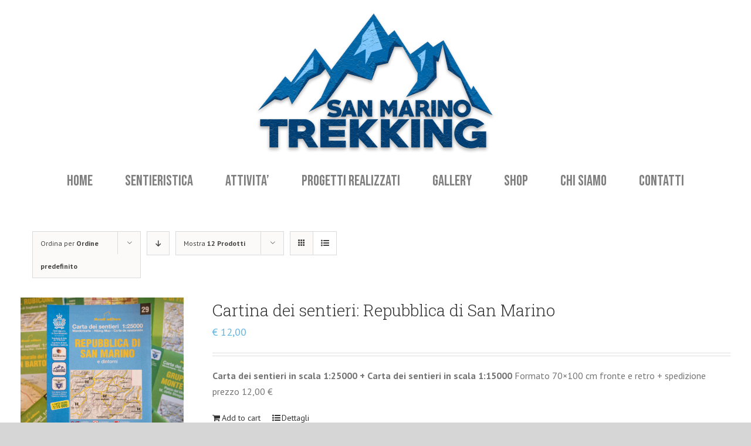

--- FILE ---
content_type: text/html; charset=UTF-8
request_url: https://sanmarinotrekking.com/tag-prodotto/housing/?product_view=list
body_size: 7788
content:
<!DOCTYPE html>
<html class="avada-html-layout-wide avada-html-header-position-top avada-html-is-archive" lang="it-IT" prefix="og: http://ogp.me/ns# fb: http://ogp.me/ns/fb#">
<head>
	<meta http-equiv="X-UA-Compatible" content="IE=edge" />
	<meta http-equiv="Content-Type" content="text/html; charset=utf-8"/>
	<meta name="viewport" content="width=device-width, initial-scale=1" />
	<title>housing &#8211; San Marino Trekking</title>
<meta name='robots' content='max-image-preview:large' />
<link rel="alternate" type="application/rss+xml" title="San Marino Trekking &raquo; Feed" href="https://sanmarinotrekking.com/feed/" />
<link rel="alternate" type="application/rss+xml" title="San Marino Trekking &raquo; Feed dei commenti" href="https://sanmarinotrekking.com/comments/feed/" />
					<link rel="shortcut icon" href="https://sanmarinotrekking.com/wp-content/uploads/2021/03/SMtrekkingSQUARE_monotono-e1615007501982-150x150.png" type="image/x-icon" />
		
					<!-- For iPhone -->
			<link rel="apple-touch-icon" href="https://sanmarinotrekking.com/wp-content/uploads/2021/03/SMtrekkingSQUARE_monotono-e1615007501982-150x150.png">
		
					<!-- For iPhone Retina display -->
			<link rel="apple-touch-icon" sizes="180x180" href="https://sanmarinotrekking.com/wp-content/uploads/2021/03/SMtrekkingSQUARE_monotono-e1615007501982-150x150.png">
		
					<!-- For iPad -->
			<link rel="apple-touch-icon" sizes="152x152" href="https://sanmarinotrekking.com/wp-content/uploads/2021/03/SMtrekkingSQUARE_monotono-e1615007501982-150x150.png">
		
					<!-- For iPad Retina display -->
			<link rel="apple-touch-icon" sizes="167x167" href="https://sanmarinotrekking.com/wp-content/uploads/2021/03/SMtrekkingSQUARE_monotono-e1615007501982-150x150.png">
		
		<link rel="alternate" type="application/rss+xml" title="Feed San Marino Trekking &raquo; housing Tag" href="https://sanmarinotrekking.com/tag-prodotto/housing/feed/" />
<style id='wp-img-auto-sizes-contain-inline-css' type='text/css'>
img:is([sizes=auto i],[sizes^="auto," i]){contain-intrinsic-size:3000px 1500px}
/*# sourceURL=wp-img-auto-sizes-contain-inline-css */
</style>
<style id='classic-theme-styles-inline-css' type='text/css'>
/*! This file is auto-generated */
.wp-block-button__link{color:#fff;background-color:#32373c;border-radius:9999px;box-shadow:none;text-decoration:none;padding:calc(.667em + 2px) calc(1.333em + 2px);font-size:1.125em}.wp-block-file__button{background:#32373c;color:#fff;text-decoration:none}
/*# sourceURL=/wp-includes/css/classic-themes.min.css */
</style>
<style id='woocommerce-inline-inline-css' type='text/css'>
.woocommerce form .form-row .required { visibility: visible; }
/*# sourceURL=woocommerce-inline-inline-css */
</style>
<link rel='stylesheet' id='fusion-dynamic-css-css' href='https://sanmarinotrekking.com/wp-content/uploads/fusion-styles/48dac7dcd709b4e22e994efe6cb043ad.min.css?ver=3.2.1' type='text/css' media='all' />
<script type="text/javascript" src="https://sanmarinotrekking.com/wp-includes/js/jquery/jquery.min.js?ver=3.7.1" id="jquery-core-js"></script>
<script type="text/javascript" src="https://sanmarinotrekking.com/wp-includes/js/jquery/jquery-migrate.min.js?ver=3.4.1" id="jquery-migrate-js"></script>
<link rel="https://api.w.org/" href="https://sanmarinotrekking.com/wp-json/" /><link rel="EditURI" type="application/rsd+xml" title="RSD" href="https://sanmarinotrekking.com/xmlrpc.php?rsd" />
<meta name="generator" content="WordPress 6.9" />
<meta name="generator" content="WooCommerce 5.0.3" />
<meta name="generator" content="Site Kit by Google 1.28.0" /><link rel="preload" href="https://sanmarinotrekking.com/wp-content/themes/Avada/includes/lib/assets/fonts/icomoon/icomoon.woff" as="font" type="font/woff2" crossorigin><link rel="preload" href="//sanmarinotrekking.com/wp-content/themes/Avada/includes/lib/assets/fonts/fontawesome/webfonts/fa-brands-400.woff2" as="font" type="font/woff2" crossorigin><link rel="preload" href="//sanmarinotrekking.com/wp-content/themes/Avada/includes/lib/assets/fonts/fontawesome/webfonts/fa-regular-400.woff2" as="font" type="font/woff2" crossorigin><link rel="preload" href="//sanmarinotrekking.com/wp-content/themes/Avada/includes/lib/assets/fonts/fontawesome/webfonts/fa-solid-900.woff2" as="font" type="font/woff2" crossorigin><style type="text/css" id="css-fb-visibility">@media screen and (max-width: 640px){body:not(.fusion-builder-ui-wireframe) .fusion-no-small-visibility{display:none !important;}body:not(.fusion-builder-ui-wireframe) .sm-text-align-center{text-align:center !important;}body:not(.fusion-builder-ui-wireframe) .sm-text-align-left{text-align:left !important;}body:not(.fusion-builder-ui-wireframe) .sm-text-align-right{text-align:right !important;}body:not(.fusion-builder-ui-wireframe) .sm-mx-auto{margin-left:auto !important;margin-right:auto !important;}body:not(.fusion-builder-ui-wireframe) .sm-ml-auto{margin-left:auto !important;}body:not(.fusion-builder-ui-wireframe) .sm-mr-auto{margin-right:auto !important;}body:not(.fusion-builder-ui-wireframe) .fusion-absolute-position-small{position:absolute;top:auto;width:100%;}}@media screen and (min-width: 641px) and (max-width: 1024px){body:not(.fusion-builder-ui-wireframe) .fusion-no-medium-visibility{display:none !important;}body:not(.fusion-builder-ui-wireframe) .md-text-align-center{text-align:center !important;}body:not(.fusion-builder-ui-wireframe) .md-text-align-left{text-align:left !important;}body:not(.fusion-builder-ui-wireframe) .md-text-align-right{text-align:right !important;}body:not(.fusion-builder-ui-wireframe) .md-mx-auto{margin-left:auto !important;margin-right:auto !important;}body:not(.fusion-builder-ui-wireframe) .md-ml-auto{margin-left:auto !important;}body:not(.fusion-builder-ui-wireframe) .md-mr-auto{margin-right:auto !important;}body:not(.fusion-builder-ui-wireframe) .fusion-absolute-position-medium{position:absolute;top:auto;width:100%;}}@media screen and (min-width: 1025px){body:not(.fusion-builder-ui-wireframe) .fusion-no-large-visibility{display:none !important;}body:not(.fusion-builder-ui-wireframe) .lg-text-align-center{text-align:center !important;}body:not(.fusion-builder-ui-wireframe) .lg-text-align-left{text-align:left !important;}body:not(.fusion-builder-ui-wireframe) .lg-text-align-right{text-align:right !important;}body:not(.fusion-builder-ui-wireframe) .lg-mx-auto{margin-left:auto !important;margin-right:auto !important;}body:not(.fusion-builder-ui-wireframe) .lg-ml-auto{margin-left:auto !important;}body:not(.fusion-builder-ui-wireframe) .lg-mr-auto{margin-right:auto !important;}body:not(.fusion-builder-ui-wireframe) .fusion-absolute-position-large{position:absolute;top:auto;width:100%;}}</style>	<noscript><style>.woocommerce-product-gallery{ opacity: 1 !important; }</style></noscript>
	<style type="text/css">.recentcomments a{display:inline !important;padding:0 !important;margin:0 !important;}</style><link rel="icon" href="https://sanmarinotrekking.com/wp-content/uploads/2021/03/cropped-SMtrekkingSQUARE_blueshadow-copia-32x32.png" sizes="32x32" />
<link rel="icon" href="https://sanmarinotrekking.com/wp-content/uploads/2021/03/cropped-SMtrekkingSQUARE_blueshadow-copia-192x192.png" sizes="192x192" />
<link rel="apple-touch-icon" href="https://sanmarinotrekking.com/wp-content/uploads/2021/03/cropped-SMtrekkingSQUARE_blueshadow-copia-180x180.png" />
<meta name="msapplication-TileImage" content="https://sanmarinotrekking.com/wp-content/uploads/2021/03/cropped-SMtrekkingSQUARE_blueshadow-copia-270x270.png" />
		<script type="text/javascript">
			var doc = document.documentElement;
			doc.setAttribute( 'data-useragent', navigator.userAgent );
		</script>
		
	<style id='global-styles-inline-css' type='text/css'>
:root{--wp--preset--aspect-ratio--square: 1;--wp--preset--aspect-ratio--4-3: 4/3;--wp--preset--aspect-ratio--3-4: 3/4;--wp--preset--aspect-ratio--3-2: 3/2;--wp--preset--aspect-ratio--2-3: 2/3;--wp--preset--aspect-ratio--16-9: 16/9;--wp--preset--aspect-ratio--9-16: 9/16;--wp--preset--color--black: #000000;--wp--preset--color--cyan-bluish-gray: #abb8c3;--wp--preset--color--white: #ffffff;--wp--preset--color--pale-pink: #f78da7;--wp--preset--color--vivid-red: #cf2e2e;--wp--preset--color--luminous-vivid-orange: #ff6900;--wp--preset--color--luminous-vivid-amber: #fcb900;--wp--preset--color--light-green-cyan: #7bdcb5;--wp--preset--color--vivid-green-cyan: #00d084;--wp--preset--color--pale-cyan-blue: #8ed1fc;--wp--preset--color--vivid-cyan-blue: #0693e3;--wp--preset--color--vivid-purple: #9b51e0;--wp--preset--gradient--vivid-cyan-blue-to-vivid-purple: linear-gradient(135deg,rgb(6,147,227) 0%,rgb(155,81,224) 100%);--wp--preset--gradient--light-green-cyan-to-vivid-green-cyan: linear-gradient(135deg,rgb(122,220,180) 0%,rgb(0,208,130) 100%);--wp--preset--gradient--luminous-vivid-amber-to-luminous-vivid-orange: linear-gradient(135deg,rgb(252,185,0) 0%,rgb(255,105,0) 100%);--wp--preset--gradient--luminous-vivid-orange-to-vivid-red: linear-gradient(135deg,rgb(255,105,0) 0%,rgb(207,46,46) 100%);--wp--preset--gradient--very-light-gray-to-cyan-bluish-gray: linear-gradient(135deg,rgb(238,238,238) 0%,rgb(169,184,195) 100%);--wp--preset--gradient--cool-to-warm-spectrum: linear-gradient(135deg,rgb(74,234,220) 0%,rgb(151,120,209) 20%,rgb(207,42,186) 40%,rgb(238,44,130) 60%,rgb(251,105,98) 80%,rgb(254,248,76) 100%);--wp--preset--gradient--blush-light-purple: linear-gradient(135deg,rgb(255,206,236) 0%,rgb(152,150,240) 100%);--wp--preset--gradient--blush-bordeaux: linear-gradient(135deg,rgb(254,205,165) 0%,rgb(254,45,45) 50%,rgb(107,0,62) 100%);--wp--preset--gradient--luminous-dusk: linear-gradient(135deg,rgb(255,203,112) 0%,rgb(199,81,192) 50%,rgb(65,88,208) 100%);--wp--preset--gradient--pale-ocean: linear-gradient(135deg,rgb(255,245,203) 0%,rgb(182,227,212) 50%,rgb(51,167,181) 100%);--wp--preset--gradient--electric-grass: linear-gradient(135deg,rgb(202,248,128) 0%,rgb(113,206,126) 100%);--wp--preset--gradient--midnight: linear-gradient(135deg,rgb(2,3,129) 0%,rgb(40,116,252) 100%);--wp--preset--font-size--small: 12px;--wp--preset--font-size--medium: 20px;--wp--preset--font-size--large: 24px;--wp--preset--font-size--x-large: 42px;--wp--preset--font-size--normal: 16px;--wp--preset--font-size--xlarge: 32px;--wp--preset--font-size--huge: 48px;--wp--preset--spacing--20: 0.44rem;--wp--preset--spacing--30: 0.67rem;--wp--preset--spacing--40: 1rem;--wp--preset--spacing--50: 1.5rem;--wp--preset--spacing--60: 2.25rem;--wp--preset--spacing--70: 3.38rem;--wp--preset--spacing--80: 5.06rem;--wp--preset--shadow--natural: 6px 6px 9px rgba(0, 0, 0, 0.2);--wp--preset--shadow--deep: 12px 12px 50px rgba(0, 0, 0, 0.4);--wp--preset--shadow--sharp: 6px 6px 0px rgba(0, 0, 0, 0.2);--wp--preset--shadow--outlined: 6px 6px 0px -3px rgb(255, 255, 255), 6px 6px rgb(0, 0, 0);--wp--preset--shadow--crisp: 6px 6px 0px rgb(0, 0, 0);}:where(.is-layout-flex){gap: 0.5em;}:where(.is-layout-grid){gap: 0.5em;}body .is-layout-flex{display: flex;}.is-layout-flex{flex-wrap: wrap;align-items: center;}.is-layout-flex > :is(*, div){margin: 0;}body .is-layout-grid{display: grid;}.is-layout-grid > :is(*, div){margin: 0;}:where(.wp-block-columns.is-layout-flex){gap: 2em;}:where(.wp-block-columns.is-layout-grid){gap: 2em;}:where(.wp-block-post-template.is-layout-flex){gap: 1.25em;}:where(.wp-block-post-template.is-layout-grid){gap: 1.25em;}.has-black-color{color: var(--wp--preset--color--black) !important;}.has-cyan-bluish-gray-color{color: var(--wp--preset--color--cyan-bluish-gray) !important;}.has-white-color{color: var(--wp--preset--color--white) !important;}.has-pale-pink-color{color: var(--wp--preset--color--pale-pink) !important;}.has-vivid-red-color{color: var(--wp--preset--color--vivid-red) !important;}.has-luminous-vivid-orange-color{color: var(--wp--preset--color--luminous-vivid-orange) !important;}.has-luminous-vivid-amber-color{color: var(--wp--preset--color--luminous-vivid-amber) !important;}.has-light-green-cyan-color{color: var(--wp--preset--color--light-green-cyan) !important;}.has-vivid-green-cyan-color{color: var(--wp--preset--color--vivid-green-cyan) !important;}.has-pale-cyan-blue-color{color: var(--wp--preset--color--pale-cyan-blue) !important;}.has-vivid-cyan-blue-color{color: var(--wp--preset--color--vivid-cyan-blue) !important;}.has-vivid-purple-color{color: var(--wp--preset--color--vivid-purple) !important;}.has-black-background-color{background-color: var(--wp--preset--color--black) !important;}.has-cyan-bluish-gray-background-color{background-color: var(--wp--preset--color--cyan-bluish-gray) !important;}.has-white-background-color{background-color: var(--wp--preset--color--white) !important;}.has-pale-pink-background-color{background-color: var(--wp--preset--color--pale-pink) !important;}.has-vivid-red-background-color{background-color: var(--wp--preset--color--vivid-red) !important;}.has-luminous-vivid-orange-background-color{background-color: var(--wp--preset--color--luminous-vivid-orange) !important;}.has-luminous-vivid-amber-background-color{background-color: var(--wp--preset--color--luminous-vivid-amber) !important;}.has-light-green-cyan-background-color{background-color: var(--wp--preset--color--light-green-cyan) !important;}.has-vivid-green-cyan-background-color{background-color: var(--wp--preset--color--vivid-green-cyan) !important;}.has-pale-cyan-blue-background-color{background-color: var(--wp--preset--color--pale-cyan-blue) !important;}.has-vivid-cyan-blue-background-color{background-color: var(--wp--preset--color--vivid-cyan-blue) !important;}.has-vivid-purple-background-color{background-color: var(--wp--preset--color--vivid-purple) !important;}.has-black-border-color{border-color: var(--wp--preset--color--black) !important;}.has-cyan-bluish-gray-border-color{border-color: var(--wp--preset--color--cyan-bluish-gray) !important;}.has-white-border-color{border-color: var(--wp--preset--color--white) !important;}.has-pale-pink-border-color{border-color: var(--wp--preset--color--pale-pink) !important;}.has-vivid-red-border-color{border-color: var(--wp--preset--color--vivid-red) !important;}.has-luminous-vivid-orange-border-color{border-color: var(--wp--preset--color--luminous-vivid-orange) !important;}.has-luminous-vivid-amber-border-color{border-color: var(--wp--preset--color--luminous-vivid-amber) !important;}.has-light-green-cyan-border-color{border-color: var(--wp--preset--color--light-green-cyan) !important;}.has-vivid-green-cyan-border-color{border-color: var(--wp--preset--color--vivid-green-cyan) !important;}.has-pale-cyan-blue-border-color{border-color: var(--wp--preset--color--pale-cyan-blue) !important;}.has-vivid-cyan-blue-border-color{border-color: var(--wp--preset--color--vivid-cyan-blue) !important;}.has-vivid-purple-border-color{border-color: var(--wp--preset--color--vivid-purple) !important;}.has-vivid-cyan-blue-to-vivid-purple-gradient-background{background: var(--wp--preset--gradient--vivid-cyan-blue-to-vivid-purple) !important;}.has-light-green-cyan-to-vivid-green-cyan-gradient-background{background: var(--wp--preset--gradient--light-green-cyan-to-vivid-green-cyan) !important;}.has-luminous-vivid-amber-to-luminous-vivid-orange-gradient-background{background: var(--wp--preset--gradient--luminous-vivid-amber-to-luminous-vivid-orange) !important;}.has-luminous-vivid-orange-to-vivid-red-gradient-background{background: var(--wp--preset--gradient--luminous-vivid-orange-to-vivid-red) !important;}.has-very-light-gray-to-cyan-bluish-gray-gradient-background{background: var(--wp--preset--gradient--very-light-gray-to-cyan-bluish-gray) !important;}.has-cool-to-warm-spectrum-gradient-background{background: var(--wp--preset--gradient--cool-to-warm-spectrum) !important;}.has-blush-light-purple-gradient-background{background: var(--wp--preset--gradient--blush-light-purple) !important;}.has-blush-bordeaux-gradient-background{background: var(--wp--preset--gradient--blush-bordeaux) !important;}.has-luminous-dusk-gradient-background{background: var(--wp--preset--gradient--luminous-dusk) !important;}.has-pale-ocean-gradient-background{background: var(--wp--preset--gradient--pale-ocean) !important;}.has-electric-grass-gradient-background{background: var(--wp--preset--gradient--electric-grass) !important;}.has-midnight-gradient-background{background: var(--wp--preset--gradient--midnight) !important;}.has-small-font-size{font-size: var(--wp--preset--font-size--small) !important;}.has-medium-font-size{font-size: var(--wp--preset--font-size--medium) !important;}.has-large-font-size{font-size: var(--wp--preset--font-size--large) !important;}.has-x-large-font-size{font-size: var(--wp--preset--font-size--x-large) !important;}
/*# sourceURL=global-styles-inline-css */
</style>
</head>

<body class="archive tax-product_tag term-housing term-111 wp-theme-Avada theme-Avada woocommerce woocommerce-page woocommerce-no-js fusion-image-hovers fusion-pagination-sizing fusion-button_size-large fusion-button_type-flat fusion-button_span-no avada-image-rollover-circle-yes avada-image-rollover-yes avada-image-rollover-direction-top fusion-has-button-gradient fusion-body ltr fusion-sticky-header no-mobile-sticky-header no-mobile-slidingbar no-mobile-totop avada-has-rev-slider-styles fusion-disable-outline fusion-sub-menu-fade mobile-logo-pos-center layout-wide-mode avada-has-boxed-modal-shadow-none layout-scroll-offset-full avada-has-zero-margin-offset-top fusion-top-header menu-text-align-center fusion-woo-product-design-classic fusion-woo-shop-page-columns-4 fusion-woo-related-columns-3 fusion-woo-archive-page-columns-3 avada-has-woo-gallery-disabled mobile-menu-design-modern fusion-show-pagination-text fusion-header-layout-v5 avada-responsive avada-footer-fx-none avada-menu-highlight-style-bottombar fusion-search-form-classic fusion-main-menu-search-dropdown fusion-avatar-square avada-dropdown-styles avada-blog-layout-grid avada-blog-archive-layout-large avada-header-shadow-no avada-menu-icon-position-top avada-has-megamenu-shadow avada-has-mainmenu-dropdown-divider avada-has-header-100-width avada-has-pagetitle-bg-full avada-has-pagetitle-bg-parallax avada-has-titlebar-hide avada-has-pagination-padding avada-flyout-menu-direction-fade avada-ec-views-v1" >
		<a class="skip-link screen-reader-text" href="#content">Salta al contenuto</a>

	<div id="boxed-wrapper">
		<div class="fusion-sides-frame"></div>
		<div id="wrapper" class="fusion-wrapper">
			<div id="home" style="position:relative;top:-1px;"></div>
			
				
			<header class="fusion-header-wrapper">
				<div class="fusion-header-v5 fusion-logo-alignment fusion-logo-center fusion-sticky-menu- fusion-sticky-logo- fusion-mobile-logo-1 fusion-sticky-menu-only fusion-header-menu-align-center fusion-mobile-menu-design-modern">
					<div class="fusion-header-sticky-height"></div>
<div class="fusion-sticky-header-wrapper"> <!-- start fusion sticky header wrapper -->
	<div class="fusion-header">
		<div class="fusion-row">
							<div class="fusion-logo" data-margin-top="3px" data-margin-bottom="3px" data-margin-left="0px" data-margin-right="0px">
			<a class="fusion-logo-link"  href="https://sanmarinotrekking.com/" >

						<!-- standard logo -->
			<img src="https://sanmarinotrekking.com/wp-content/uploads/2021/03/SMtrekkingSQUARE_blueshadow-copia-1-e1615621643618-1024x502.png" srcset="https://sanmarinotrekking.com/wp-content/uploads/2021/03/SMtrekkingSQUARE_blueshadow-copia-1-e1615621643618-1024x502.png 1x, https://sanmarinotrekking.com/wp-content/uploads/2021/03/SMtrekkingSQUARE_blueshadow-copia-1-e1615621643618-1024x502.png 2x" width="1024" height="502" style="max-height:502px;height:auto;" alt="San Marino Trekking Logo" data-retina_logo_url="https://sanmarinotrekking.com/wp-content/uploads/2021/03/SMtrekkingSQUARE_blueshadow-copia-1-e1615621643618-1024x502.png" class="fusion-standard-logo" />

											<!-- mobile logo -->
				<img src="https://sanmarinotrekking.com/wp-content/uploads/2021/03/SMtrekkingSQUARE_blueshadow-copia-1-e1615621643618-1024x502.png" srcset="https://sanmarinotrekking.com/wp-content/uploads/2021/03/SMtrekkingSQUARE_blueshadow-copia-1-e1615621643618-1024x502.png 1x, https://sanmarinotrekking.com/wp-content/uploads/2021/03/SMtrekkingSQUARE_blueshadow-copia-1-e1615621643618-1024x502.png 2x" width="1024" height="502" style="max-height:502px;height:auto;" alt="San Marino Trekking Logo" data-retina_logo_url="https://sanmarinotrekking.com/wp-content/uploads/2021/03/SMtrekkingSQUARE_blueshadow-copia-1-e1615621643618-1024x502.png" class="fusion-mobile-logo" />
			
					</a>
		</div>
								<div class="fusion-mobile-menu-icons">
							<a href="#" class="fusion-icon fusion-icon-bars" aria-label="Attiva/Disattiva menu mobile" aria-expanded="false"></a>
		
		
		
			</div>
			
					</div>
	</div>
	<div class="fusion-secondary-main-menu">
		<div class="fusion-row">
			<nav class="fusion-main-menu" aria-label="Menu Principale"><ul id="menu-main-menu" class="fusion-menu"><li  id="menu-item-3615"  class="menu-item menu-item-type-post_type menu-item-object-page menu-item-home menu-item-3615"  data-item-id="3615"><a  href="https://sanmarinotrekking.com/" class="fusion-bottombar-highlight"><span class="menu-text">HOME</span></a></li><li  id="menu-item-921"  class="menu-item menu-item-type-post_type menu-item-object-page menu-item-921"  data-item-id="921"><a  href="https://sanmarinotrekking.com/itinerari/" class="fusion-bottombar-highlight"><span class="menu-text">SENTIERISTICA</span></a></li><li  id="menu-item-3708"  class="menu-item menu-item-type-post_type menu-item-object-page menu-item-3708"  data-item-id="3708"><a  href="https://sanmarinotrekking.com/attivita/" class="fusion-bottombar-highlight"><span class="menu-text">ATTIVITA&#8217;</span></a></li><li  id="menu-item-3707"  class="menu-item menu-item-type-post_type menu-item-object-page menu-item-3707"  data-item-id="3707"><a  href="https://sanmarinotrekking.com/progetti_realizzati/" class="fusion-bottombar-highlight"><span class="menu-text">PROGETTI REALIZZATI</span></a></li><li  id="menu-item-3816"  class="menu-item menu-item-type-post_type menu-item-object-page menu-item-3816"  data-item-id="3816"><a  href="https://sanmarinotrekking.com/gallery/" class="fusion-bottombar-highlight"><span class="menu-text">GALLERY</span></a></li><li  id="menu-item-3936"  class="menu-item menu-item-type-post_type menu-item-object-page menu-item-3936"  data-item-id="3936"><a  href="https://sanmarinotrekking.com/negozio-2/" class="fusion-bottombar-highlight"><span class="menu-text">SHOP</span></a></li><li  id="menu-item-928"  class="menu-item menu-item-type-post_type menu-item-object-page menu-item-928"  data-item-id="928"><a  href="https://sanmarinotrekking.com/about-us/" class="fusion-bottombar-highlight"><span class="menu-text">CHI SIAMO</span></a></li><li  id="menu-item-3606"  class="menu-item menu-item-type-post_type menu-item-object-page menu-item-3606"  data-item-id="3606"><a  href="https://sanmarinotrekking.com/contatti/" class="fusion-bottombar-highlight"><span class="menu-text">CONTATTI</span></a></li></ul></nav>
<nav class="fusion-mobile-nav-holder fusion-mobile-menu-text-align-left" aria-label="Menu Mobile Principale"></nav>

					</div>
	</div>
</div> <!-- end fusion sticky header wrapper -->
				</div>
				<div class="fusion-clearfix"></div>
			</header>
							
				
		<div id="sliders-container">
					</div>
				
				
			
			
						<main id="main" class="clearfix ">
				<div class="fusion-row" style="">
		<div class="woocommerce-container">
			<section id="content"class="full-width" style="width: 100%;">
		<header class="woocommerce-products-header">
	
	</header>
<div class="woocommerce-notices-wrapper"></div>
<div class="catalog-ordering fusion-clearfix">
			<div class="orderby-order-container">
			<ul class="orderby order-dropdown">
				<li>
					<span class="current-li">
						<span class="current-li-content">
														<a aria-haspopup="true">Ordina per <strong>Ordine predefinito</strong></a>
						</span>
					</span>
					<ul>
																			<li class="current">
																<a href="?product_view=list&product_orderby=default">Ordina per <strong>Ordine predefinito</strong></a>
							</li>
												<li class="">
														<a href="?product_view=list&product_orderby=name">Ordina per <strong>Nome</strong></a>
						</li>
						<li class="">
														<a href="?product_view=list&product_orderby=price">Ordina per <strong>Prezzo</strong></a>
						</li>
						<li class="">
														<a href="?product_view=list&product_orderby=date">Ordina per <strong>Data</strong></a>
						</li>
						<li class="">
														<a href="?product_view=list&product_orderby=popularity">Ordina per <strong>Popolarità</strong></a>
						</li>
													<li class="">
																<a href="?product_view=list&product_orderby=rating">Ordina per <strong>Valutazione</strong></a>
							</li>
											</ul>
				</li>
			</ul>

			<ul class="order">
															<li class="asc"><a aria-label="Ordine decrescente" aria-haspopup="true" href="?product_view=list&product_order=desc"><i class="fusion-icon-arrow-down2" aria-hidden="true"></i></a></li>
												</ul>
		</div>

		<ul class="sort-count order-dropdown">
			<li>
				<span class="current-li">
					<a aria-haspopup="true">
						Mostra <strong>12 Prodotti</strong>						</a>
					</span>
				<ul>
					<li class="current">
						<a href="?product_view=list&product_count=12">
							Mostra <strong>12 Prodotti</strong>						</a>
					</li>
					<li class="">
						<a href="?product_view=list&product_count=24">
							Mostra <strong>24 Prodotti</strong>						</a>
					</li>
					<li class="">
						<a href="?product_view=list&product_count=36">
							Mostra <strong>36 Prodotti</strong>						</a>
					</li>
				</ul>
			</li>
		</ul>
	
																<ul class="fusion-grid-list-view">
			<li class="fusion-grid-view-li">
				<a class="fusion-grid-view" aria-label="Vedi come Griglia" aria-haspopup="true" href="?product_view=grid"><i class="fusion-icon-grid icomoon-grid" aria-hidden="true"></i></a>
			</li>
			<li class="fusion-list-view-li active-view">
				<a class="fusion-list-view" aria-haspopup="true" aria-label="Vedi come Lista" href="?product_view=list"><i class="fusion-icon-list icomoon-list" aria-hidden="true"></i></a>
			</li>
		</ul>
	</div>
<ul class="products clearfix products-3">
<li class="product type-product post-2891 status-publish first instock product_cat-cartine-dei-sentieri product_tag-avada product_tag-housing product_tag-landlord product_tag-real-estate product_tag-software has-post-thumbnail shipping-taxable purchasable product-type-simple product-list-view">
	<div class="fusion-product-wrapper">
<a href="https://sanmarinotrekking.com/prodotto/homestart/" class="product-images" aria-label="Cartina dei sentieri: Repubblica di San Marino">

<div class="featured-image">
		<img width="500" height="500" src="https://sanmarinotrekking.com/wp-content/uploads/2021/03/P1050750-scaled-500x500.jpg" class="attachment-shop_catalog size-shop_catalog wp-post-image" alt="" decoding="async" fetchpriority="high" srcset="https://sanmarinotrekking.com/wp-content/uploads/2021/03/P1050750-66x66.jpg 66w, https://sanmarinotrekking.com/wp-content/uploads/2021/03/P1050750-150x150.jpg 150w, https://sanmarinotrekking.com/wp-content/uploads/2021/03/P1050750-scaled-200x200.jpg 200w, https://sanmarinotrekking.com/wp-content/uploads/2021/03/P1050750-300x300.jpg 300w, https://sanmarinotrekking.com/wp-content/uploads/2021/03/P1050750-400x400.jpg 400w, https://sanmarinotrekking.com/wp-content/uploads/2021/03/P1050750-scaled-500x500.jpg 500w, https://sanmarinotrekking.com/wp-content/uploads/2021/03/P1050750-600x600.jpg 600w, https://sanmarinotrekking.com/wp-content/uploads/2021/03/P1050750-scaled-700x700.jpg 700w, https://sanmarinotrekking.com/wp-content/uploads/2021/03/P1050750-768x768.jpg 768w, https://sanmarinotrekking.com/wp-content/uploads/2021/03/P1050750-800x800.jpg 800w, https://sanmarinotrekking.com/wp-content/uploads/2021/03/P1050750-1024x1024.jpg 1024w, https://sanmarinotrekking.com/wp-content/uploads/2021/03/P1050750-1200x1200.jpg 1200w, https://sanmarinotrekking.com/wp-content/uploads/2021/03/P1050750-1536x1536.jpg 1536w" sizes="(max-width: 500px) 100vw, 500px" />			<div class="cart-loading"><i class="fusion-icon-spinner" aria-hidden="true"></i></div>
	</div>
</a>
<div class="fusion-product-content">
	<div class="product-details">
		<div class="product-details-container">
<h3 class="product-title">
	<a href="https://sanmarinotrekking.com/prodotto/homestart/">
		Cartina dei sentieri: Repubblica di San Marino	</a>
</h3>
<div class="fusion-price-rating">

	<span class="price"><span class="woocommerce-Price-amount amount"><bdi><span class="woocommerce-Price-currencySymbol">&euro;</span>&nbsp;12,00</bdi></span></span>
		</div>
	</div>
</div>


	<div class="product-excerpt product-list">
		<div class="fusion-content-sep sep-"></div>
		<div class="product-excerpt-container">
			<div class="post-content">
				<strong>Carta dei sentieri in scala 1:25000
+ Carta dei sentieri in scala 1:15000
</strong>Formato 70×100 cm fronte e retro
+ spedizione
prezzo 12,00 €			</div>
		</div>
		<div class="product-buttons">
			<div class="product-buttons-container clearfix"> </div>
<a href="?add-to-cart=2891" data-quantity="1" class="button product_type_simple add_to_cart_button ajax_add_to_cart" data-product_id="2891" data-product_sku="29" aria-label="Add &ldquo;Cartina dei sentieri: Repubblica di San Marino&rdquo; to your cart" rel="nofollow">Add to cart</a>
<a href="https://sanmarinotrekking.com/prodotto/homestart/" class="show_details_button">
	Dettagli</a>


	</div>
	</div>

	</div> </div>
</li>
</ul>

	</section>
</div>
						
					</div>  <!-- fusion-row -->
				</main>  <!-- #main -->
				
				
								
					
		<div class="fusion-footer">
				
	
	<footer id="footer" class="fusion-footer-copyright-area">
		<div class="fusion-row">
			<div class="fusion-copyright-content">

				<div class="fusion-copyright-notice">
		<div>
		© Copyright 2021 <script>document.write(new Date().getFullYear());</script>   |   San Marino Trekking by WONDER LAB   | All Rights Reserved	</div>
</div>
<div class="fusion-social-links-footer">
	<div class="fusion-social-networks"><div class="fusion-social-networks-wrapper"><a  class="fusion-social-network-icon fusion-tooltip fusion-facebook fusion-icon-facebook" style data-placement="top" data-title="Facebook" data-toggle="tooltip" title="Facebook" href="https://www.facebook.com/sanmarinotrekking" target="_blank" rel="noopener noreferrer"><span class="screen-reader-text">Facebook</span></a><a  class="fusion-social-network-icon fusion-tooltip fusion-instagram fusion-icon-instagram" style data-placement="top" data-title="Instagram" data-toggle="tooltip" title="Instagram" href="https://www.instagram.com/sanmarinotrekking" target="_blank" rel="noopener noreferrer"><span class="screen-reader-text">Instagram</span></a><a  class="fusion-social-network-icon fusion-tooltip fusion-mail fusion-icon-mail" style data-placement="top" data-title="Email" data-toggle="tooltip" title="Email" href="mailto:&#115;a&#110;ma&#114;&#105;&#110;&#111;t&#114;&#101;&#107;k&#105;ng&#064;g&#109;&#097;&#105;l&#046;&#099;o&#109;" target="_self" rel="noopener noreferrer"><span class="screen-reader-text">Email</span></a></div></div></div>

			</div> <!-- fusion-fusion-copyright-content -->
		</div> <!-- fusion-row -->
	</footer> <!-- #footer -->
		</div> <!-- fusion-footer -->

		
					<div class="fusion-sliding-bar-wrapper">
											</div>

												</div> <!-- wrapper -->
		</div> <!-- #boxed-wrapper -->
		<div class="fusion-top-frame"></div>
		<div class="fusion-bottom-frame"></div>
		<div class="fusion-boxed-shadow"></div>
		<a class="fusion-one-page-text-link fusion-page-load-link"></a>

		<div class="avada-footer-scripts">
			<script type="speculationrules">
{"prefetch":[{"source":"document","where":{"and":[{"href_matches":"/*"},{"not":{"href_matches":["/wp-*.php","/wp-admin/*","/wp-content/uploads/*","/wp-content/*","/wp-content/plugins/*","/wp-content/themes/Avada/*","/*\\?(.+)"]}},{"not":{"selector_matches":"a[rel~=\"nofollow\"]"}},{"not":{"selector_matches":".no-prefetch, .no-prefetch a"}}]},"eagerness":"conservative"}]}
</script>
<script type="text/javascript">var fusionNavIsCollapsed=function(e){var t;window.innerWidth<=e.getAttribute("data-breakpoint")?(e.classList.add("collapse-enabled"),e.classList.contains("expanded")||(e.setAttribute("aria-expanded","false"),window.dispatchEvent(new Event("fusion-mobile-menu-collapsed",{bubbles:!0,cancelable:!0})))):(null!==e.querySelector(".menu-item-has-children.expanded .fusion-open-nav-submenu-on-click")&&e.querySelector(".menu-item-has-children.expanded .fusion-open-nav-submenu-on-click").click(),e.classList.remove("collapse-enabled"),e.setAttribute("aria-expanded","true"),null!==e.querySelector(".fusion-custom-menu")&&e.querySelector(".fusion-custom-menu").removeAttribute("style")),e.classList.add("no-wrapper-transition"),clearTimeout(t),t=setTimeout(function(){e.classList.remove("no-wrapper-transition")},400),e.classList.remove("loading")},fusionRunNavIsCollapsed=function(){var e,t=document.querySelectorAll(".fusion-menu-element-wrapper");for(e=0;e<t.length;e++)fusionNavIsCollapsed(t[e])};function avadaGetScrollBarWidth(){var e,t,n,s=document.createElement("p");return s.style.width="100%",s.style.height="200px",(e=document.createElement("div")).style.position="absolute",e.style.top="0px",e.style.left="0px",e.style.visibility="hidden",e.style.width="200px",e.style.height="150px",e.style.overflow="hidden",e.appendChild(s),document.body.appendChild(e),t=s.offsetWidth,e.style.overflow="scroll",t==(n=s.offsetWidth)&&(n=e.clientWidth),document.body.removeChild(e),t-n}fusionRunNavIsCollapsed(),window.addEventListener("fusion-resize-horizontal",fusionRunNavIsCollapsed);</script><script type="application/ld+json">{"@context":"https:\/\/schema.org\/","@type":"BreadcrumbList","itemListElement":[{"@type":"ListItem","position":1,"item":{"name":"Home","@id":"https:\/\/sanmarinotrekking.com"}},{"@type":"ListItem","position":2,"item":{"name":"Products tagged &amp;ldquo;housing&amp;rdquo;","@id":"https:\/\/sanmarinotrekking.com\/tag-prodotto\/housing\/"}}]}</script>	<script type="text/javascript">
		(function () {
			var c = document.body.className;
			c = c.replace(/woocommerce-no-js/, 'woocommerce-js');
			document.body.className = c;
		})()
	</script>
	<script type="text/javascript" src="https://sanmarinotrekking.com/wp-content/plugins/woocommerce/assets/js/jquery-blockui/jquery.blockUI.min.js?ver=2.70" id="jquery-blockui-js"></script>
<script type="text/javascript" id="wc-add-to-cart-js-extra">
/* <![CDATA[ */
var wc_add_to_cart_params = {"ajax_url":"/wp-admin/admin-ajax.php","wc_ajax_url":"/?wc-ajax=%%endpoint%%","i18n_view_cart":"View cart","cart_url":"https://sanmarinotrekking.com/cart/","is_cart":"","cart_redirect_after_add":"no"};
//# sourceURL=wc-add-to-cart-js-extra
/* ]]> */
</script>
<script type="text/javascript" src="https://sanmarinotrekking.com/wp-content/plugins/woocommerce/assets/js/frontend/add-to-cart.min.js?ver=5.0.3" id="wc-add-to-cart-js"></script>
<script type="text/javascript" src="https://sanmarinotrekking.com/wp-content/plugins/woocommerce/assets/js/js-cookie/js.cookie.min.js?ver=2.1.4" id="js-cookie-js"></script>
<script type="text/javascript" id="woocommerce-js-extra">
/* <![CDATA[ */
var woocommerce_params = {"ajax_url":"/wp-admin/admin-ajax.php","wc_ajax_url":"/?wc-ajax=%%endpoint%%"};
//# sourceURL=woocommerce-js-extra
/* ]]> */
</script>
<script type="text/javascript" src="https://sanmarinotrekking.com/wp-content/plugins/woocommerce/assets/js/frontend/woocommerce.min.js?ver=5.0.3" id="woocommerce-js"></script>
<script type="text/javascript" id="wc-cart-fragments-js-extra">
/* <![CDATA[ */
var wc_cart_fragments_params = {"ajax_url":"/wp-admin/admin-ajax.php","wc_ajax_url":"/?wc-ajax=%%endpoint%%","cart_hash_key":"wc_cart_hash_faeb70ae09c7d9a9ab24a47527e66d14","fragment_name":"wc_fragments_faeb70ae09c7d9a9ab24a47527e66d14","request_timeout":"5000"};
//# sourceURL=wc-cart-fragments-js-extra
/* ]]> */
</script>
<script type="text/javascript" src="https://sanmarinotrekking.com/wp-content/plugins/woocommerce/assets/js/frontend/cart-fragments.min.js?ver=5.0.3" id="wc-cart-fragments-js"></script>
<script type="text/javascript" src="https://sanmarinotrekking.com/wp-content/uploads/fusion-scripts/e7ebdd61a31ced07210aa4422f5b77a1.min.js?ver=3.2.1" id="fusion-scripts-js"></script>
				<script type="text/javascript">
				jQuery( document ).ready( function() {
					var ajaxurl = 'https://sanmarinotrekking.com/wp-admin/admin-ajax.php';
					if ( 0 < jQuery( '.fusion-login-nonce' ).length ) {
						jQuery.get( ajaxurl, { 'action': 'fusion_login_nonce' }, function( response ) {
							jQuery( '.fusion-login-nonce' ).html( response );
						});
					}
				});
				</script>
						</div>

			<div class="to-top-container to-top-right">
		<a href="#" id="toTop" class="fusion-top-top-link">
			<span class="screen-reader-text">Torna in cima</span>
		</a>
	</div>
		</body>
</html>
